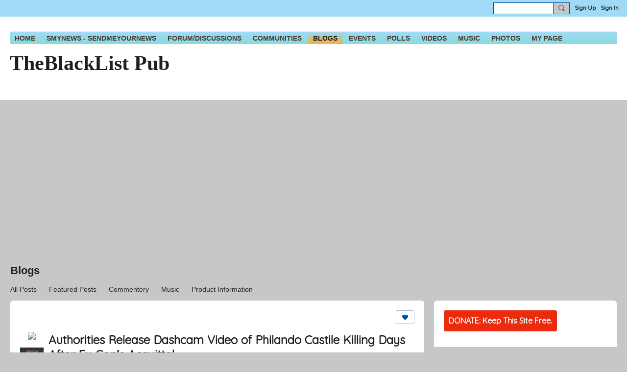

--- FILE ---
content_type: text/html; charset=utf-8
request_url: https://www.google.com/recaptcha/api2/aframe
body_size: -83
content:
<!DOCTYPE HTML><html><head><meta http-equiv="content-type" content="text/html; charset=UTF-8"></head><body><script nonce="-MIDFCkZ-MWrNbHvwx_NLA">/** Anti-fraud and anti-abuse applications only. See google.com/recaptcha */ try{var clients={'sodar':'https://pagead2.googlesyndication.com/pagead/sodar?'};window.addEventListener("message",function(a){try{if(a.source===window.parent){var b=JSON.parse(a.data);var c=clients[b['id']];if(c){var d=document.createElement('img');d.src=c+b['params']+'&rc='+(localStorage.getItem("rc::a")?sessionStorage.getItem("rc::b"):"");window.document.body.appendChild(d);sessionStorage.setItem("rc::e",parseInt(sessionStorage.getItem("rc::e")||0)+1);localStorage.setItem("rc::h",'1768993157026');}}}catch(b){}});window.parent.postMessage("_grecaptcha_ready", "*");}catch(b){}</script></body></html>